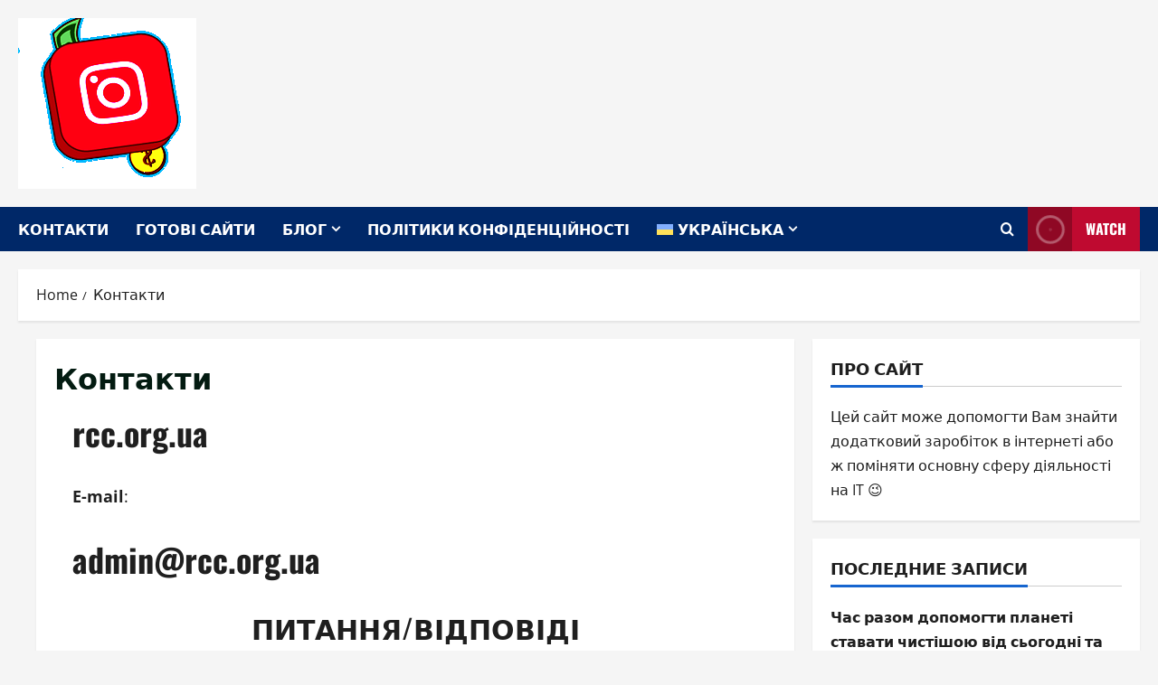

--- FILE ---
content_type: text/html; charset=UTF-8
request_url: https://rcc.org.ua/kontakty/
body_size: 20146
content:
<!doctype html>
<html dir="ltr" lang="uk-UA" prefix="og: https://ogp.me/ns#">

<head>
  <meta charset="UTF-8">
  <meta name="viewport" content="width=device-width, initial-scale=1">
  <link rel="profile" href="http://gmpg.org/xfn/11">

  <title>Контакти - rcc.org.ua</title>
<link rel="alternate" hreflang="ru" href="https://rcc.org.ua/ru/kontakty/" />
<link rel="alternate" hreflang="uk" href="https://rcc.org.ua/kontakty/" />
<link rel="alternate" hreflang="x-default" href="https://rcc.org.ua/kontakty/" />

		<!-- All in One SEO 4.9.3 - aioseo.com -->
	<meta name="description" content="rcc.org.ua E-mail: admin@rcc.org.ua ПИТАННЯ/ВІДПОВІДІ Питання: Потрібний товар вже закінчився у вашому магазині, коли буде поповнення?Відповідь: Ми намагаємося відразу поповнювати магазин відсутнім товаром. Питання: Чи створюєте ви сайти на замовлення, тобто сайти під ключ?Відповідь: Ми дійсно створюємо сайти під ключ, на будь-яку тематику, за дуже помірну ціну. Ми намагаємось тільки для клієнта. Виконуємо замовлення у найменші терміни. Якщо" />
	<meta name="robots" content="max-image-preview:large" />
	<link rel="canonical" href="https://rcc.org.ua/kontakty/" />
	<meta name="generator" content="All in One SEO (AIOSEO) 4.9.3" />
		<meta property="og:locale" content="uk_UA" />
		<meta property="og:site_name" content="rcc.org.ua - Магазин готовых сайтов" />
		<meta property="og:type" content="article" />
		<meta property="og:title" content="Контакти - rcc.org.ua" />
		<meta property="og:description" content="rcc.org.ua E-mail: admin@rcc.org.ua ПИТАННЯ/ВІДПОВІДІ Питання: Потрібний товар вже закінчився у вашому магазині, коли буде поповнення?Відповідь: Ми намагаємося відразу поповнювати магазин відсутнім товаром. Питання: Чи створюєте ви сайти на замовлення, тобто сайти під ключ?Відповідь: Ми дійсно створюємо сайти під ключ, на будь-яку тематику, за дуже помірну ціну. Ми намагаємось тільки для клієнта. Виконуємо замовлення у найменші терміни. Якщо" />
		<meta property="og:url" content="https://rcc.org.ua/kontakty/" />
		<meta property="og:image" content="https://rcc.org.ua/wp-content/uploads/2022/03/cropped-logo1-1.png" />
		<meta property="og:image:secure_url" content="https://rcc.org.ua/wp-content/uploads/2022/03/cropped-logo1-1.png" />
		<meta property="article:published_time" content="2022-02-08T19:02:30+00:00" />
		<meta property="article:modified_time" content="2022-03-10T17:32:55+00:00" />
		<meta name="twitter:card" content="summary" />
		<meta name="twitter:title" content="Контакти - rcc.org.ua" />
		<meta name="twitter:description" content="rcc.org.ua E-mail: admin@rcc.org.ua ПИТАННЯ/ВІДПОВІДІ Питання: Потрібний товар вже закінчився у вашому магазині, коли буде поповнення?Відповідь: Ми намагаємося відразу поповнювати магазин відсутнім товаром. Питання: Чи створюєте ви сайти на замовлення, тобто сайти під ключ?Відповідь: Ми дійсно створюємо сайти під ключ, на будь-яку тематику, за дуже помірну ціну. Ми намагаємось тільки для клієнта. Виконуємо замовлення у найменші терміни. Якщо" />
		<meta name="twitter:image" content="https://rcc.org.ua/wp-content/uploads/2022/03/cropped-logo1-1.png" />
		<script type="application/ld+json" class="aioseo-schema">
			{"@context":"https:\/\/schema.org","@graph":[{"@type":"BreadcrumbList","@id":"https:\/\/rcc.org.ua\/kontakty\/#breadcrumblist","itemListElement":[{"@type":"ListItem","@id":"https:\/\/rcc.org.ua#listItem","position":1,"name":"Home","item":"https:\/\/rcc.org.ua","nextItem":{"@type":"ListItem","@id":"https:\/\/rcc.org.ua\/kontakty\/#listItem","name":"\u041a\u043e\u043d\u0442\u0430\u043a\u0442\u0438"}},{"@type":"ListItem","@id":"https:\/\/rcc.org.ua\/kontakty\/#listItem","position":2,"name":"\u041a\u043e\u043d\u0442\u0430\u043a\u0442\u0438","previousItem":{"@type":"ListItem","@id":"https:\/\/rcc.org.ua#listItem","name":"Home"}}]},{"@type":"Organization","@id":"https:\/\/rcc.org.ua\/#organization","name":"rcc.org.ua","description":"\u041c\u0430\u0433\u0430\u0437\u0438\u043d \u0433\u043e\u0442\u043e\u0432\u044b\u0445 \u0441\u0430\u0439\u0442\u043e\u0432","url":"https:\/\/rcc.org.ua\/","logo":{"@type":"ImageObject","url":"https:\/\/rcc.org.ua\/wp-content\/uploads\/2022\/03\/cropped-logo1-1.png","@id":"https:\/\/rcc.org.ua\/kontakty\/#organizationLogo","width":197,"height":189},"image":{"@id":"https:\/\/rcc.org.ua\/kontakty\/#organizationLogo"}},{"@type":"WebPage","@id":"https:\/\/rcc.org.ua\/kontakty\/#webpage","url":"https:\/\/rcc.org.ua\/kontakty\/","name":"\u041a\u043e\u043d\u0442\u0430\u043a\u0442\u0438 - rcc.org.ua","description":"rcc.org.ua E-mail: admin@rcc.org.ua \u041f\u0418\u0422\u0410\u041d\u041d\u042f\/\u0412\u0406\u0414\u041f\u041e\u0412\u0406\u0414\u0406 \u041f\u0438\u0442\u0430\u043d\u043d\u044f: \u041f\u043e\u0442\u0440\u0456\u0431\u043d\u0438\u0439 \u0442\u043e\u0432\u0430\u0440 \u0432\u0436\u0435 \u0437\u0430\u043a\u0456\u043d\u0447\u0438\u0432\u0441\u044f \u0443 \u0432\u0430\u0448\u043e\u043c\u0443 \u043c\u0430\u0433\u0430\u0437\u0438\u043d\u0456, \u043a\u043e\u043b\u0438 \u0431\u0443\u0434\u0435 \u043f\u043e\u043f\u043e\u0432\u043d\u0435\u043d\u043d\u044f?\u0412\u0456\u0434\u043f\u043e\u0432\u0456\u0434\u044c: \u041c\u0438 \u043d\u0430\u043c\u0430\u0433\u0430\u0454\u043c\u043e\u0441\u044f \u0432\u0456\u0434\u0440\u0430\u0437\u0443 \u043f\u043e\u043f\u043e\u0432\u043d\u044e\u0432\u0430\u0442\u0438 \u043c\u0430\u0433\u0430\u0437\u0438\u043d \u0432\u0456\u0434\u0441\u0443\u0442\u043d\u0456\u043c \u0442\u043e\u0432\u0430\u0440\u043e\u043c. \u041f\u0438\u0442\u0430\u043d\u043d\u044f: \u0427\u0438 \u0441\u0442\u0432\u043e\u0440\u044e\u0454\u0442\u0435 \u0432\u0438 \u0441\u0430\u0439\u0442\u0438 \u043d\u0430 \u0437\u0430\u043c\u043e\u0432\u043b\u0435\u043d\u043d\u044f, \u0442\u043e\u0431\u0442\u043e \u0441\u0430\u0439\u0442\u0438 \u043f\u0456\u0434 \u043a\u043b\u044e\u0447?\u0412\u0456\u0434\u043f\u043e\u0432\u0456\u0434\u044c: \u041c\u0438 \u0434\u0456\u0439\u0441\u043d\u043e \u0441\u0442\u0432\u043e\u0440\u044e\u0454\u043c\u043e \u0441\u0430\u0439\u0442\u0438 \u043f\u0456\u0434 \u043a\u043b\u044e\u0447, \u043d\u0430 \u0431\u0443\u0434\u044c-\u044f\u043a\u0443 \u0442\u0435\u043c\u0430\u0442\u0438\u043a\u0443, \u0437\u0430 \u0434\u0443\u0436\u0435 \u043f\u043e\u043c\u0456\u0440\u043d\u0443 \u0446\u0456\u043d\u0443. \u041c\u0438 \u043d\u0430\u043c\u0430\u0433\u0430\u0454\u043c\u043e\u0441\u044c \u0442\u0456\u043b\u044c\u043a\u0438 \u0434\u043b\u044f \u043a\u043b\u0456\u0454\u043d\u0442\u0430. \u0412\u0438\u043a\u043e\u043d\u0443\u0454\u043c\u043e \u0437\u0430\u043c\u043e\u0432\u043b\u0435\u043d\u043d\u044f \u0443 \u043d\u0430\u0439\u043c\u0435\u043d\u0448\u0456 \u0442\u0435\u0440\u043c\u0456\u043d\u0438. \u042f\u043a\u0449\u043e","inLanguage":"uk-UA","isPartOf":{"@id":"https:\/\/rcc.org.ua\/#website"},"breadcrumb":{"@id":"https:\/\/rcc.org.ua\/kontakty\/#breadcrumblist"},"datePublished":"2022-02-08T22:02:30+03:00","dateModified":"2022-03-10T20:32:55+03:00"},{"@type":"WebSite","@id":"https:\/\/rcc.org.ua\/#website","url":"https:\/\/rcc.org.ua\/","name":"rcc.org.ua","description":"\u041c\u0430\u0433\u0430\u0437\u0438\u043d \u0433\u043e\u0442\u043e\u0432\u044b\u0445 \u0441\u0430\u0439\u0442\u043e\u0432","inLanguage":"uk-UA","publisher":{"@id":"https:\/\/rcc.org.ua\/#organization"}}]}
		</script>
		<!-- All in One SEO -->

<!-- Hubbub v.1.36.3 https://morehubbub.com/ -->
<meta property="og:locale" content="uk_UA" />
<meta property="og:type" content="article" />
<meta property="og:title" content="Контакти" />
<meta property="og:description" content="rcc.org.ua E-mail: admin@rcc.org.ua ПИТАННЯ/ВІДПОВІДІ Питання: Потрібний товар вже закінчився у вашому магазині, коли буде поповнення?Відповідь: Ми намагаємося відразу поповнювати магазин відсутнім товаром. Питання: Чи створюєте ви сайти на замовлення, тобто сайти під ключ?Відповідь: Ми дійсно створюємо сайти" />
<meta property="og:url" content="https://rcc.org.ua/kontakty/" />
<meta property="og:site_name" content="rcc.org.ua" />
<meta property="og:updated_time" content="2022-03-10T20:32:55+00:00" />
<meta property="article:published_time" content="2022-02-08T22:02:30+00:00" />
<meta property="article:modified_time" content="2022-03-10T20:32:55+00:00" />
<meta name="twitter:card" content="summary_large_image" />
<meta name="twitter:title" content="Контакти" />
<meta name="twitter:description" content="rcc.org.ua E-mail: admin@rcc.org.ua ПИТАННЯ/ВІДПОВІДІ Питання: Потрібний товар вже закінчився у вашому магазині, коли буде поповнення?Відповідь: Ми намагаємося відразу поповнювати магазин відсутнім товаром. Питання: Чи створюєте ви сайти на замовлення, тобто сайти під ключ?Відповідь: Ми дійсно створюємо сайти" />
<meta class="flipboard-article" content="rcc.org.ua E-mail: admin@rcc.org.ua ПИТАННЯ/ВІДПОВІДІ Питання: Потрібний товар вже закінчився у вашому магазині, коли буде поповнення?Відповідь: Ми намагаємося відразу поповнювати магазин відсутнім товаром. Питання: Чи створюєте ви сайти на замовлення, тобто сайти під ключ?Відповідь: Ми дійсно створюємо сайти" />
<!-- Hubbub v.1.36.3 https://morehubbub.com/ -->
<link rel="alternate" type="application/rss+xml" title="rcc.org.ua &raquo; Feed" href="https://rcc.org.ua/feed/" />
<link rel="alternate" type="application/rss+xml" title="rcc.org.ua &raquo; Comments Feed" href="https://rcc.org.ua/comments/feed/" />
<link rel="alternate" title="oEmbed (JSON)" type="application/json+oembed" href="https://rcc.org.ua/wp-json/oembed/1.0/embed?url=https%3A%2F%2Frcc.org.ua%2Fkontakty%2F" />
<link rel="alternate" title="oEmbed (XML)" type="text/xml+oembed" href="https://rcc.org.ua/wp-json/oembed/1.0/embed?url=https%3A%2F%2Frcc.org.ua%2Fkontakty%2F&#038;format=xml" />
<style id='wp-img-auto-sizes-contain-inline-css' type='text/css'>
img:is([sizes=auto i],[sizes^="auto," i]){contain-intrinsic-size:3000px 1500px}
/*# sourceURL=wp-img-auto-sizes-contain-inline-css */
</style>
<link rel="stylesheet" href="https://rcc.org.ua/wp-content/cache/minify/d1fb6.css" media="all" />


<style id='wp-emoji-styles-inline-css' type='text/css'>

	img.wp-smiley, img.emoji {
		display: inline !important;
		border: none !important;
		box-shadow: none !important;
		height: 1em !important;
		width: 1em !important;
		margin: 0 0.07em !important;
		vertical-align: -0.1em !important;
		background: none !important;
		padding: 0 !important;
	}
/*# sourceURL=wp-emoji-styles-inline-css */
</style>
<style id='wp-block-library-inline-css' type='text/css'>
:root{--wp-block-synced-color:#7a00df;--wp-block-synced-color--rgb:122,0,223;--wp-bound-block-color:var(--wp-block-synced-color);--wp-editor-canvas-background:#ddd;--wp-admin-theme-color:#007cba;--wp-admin-theme-color--rgb:0,124,186;--wp-admin-theme-color-darker-10:#006ba1;--wp-admin-theme-color-darker-10--rgb:0,107,160.5;--wp-admin-theme-color-darker-20:#005a87;--wp-admin-theme-color-darker-20--rgb:0,90,135;--wp-admin-border-width-focus:2px}@media (min-resolution:192dpi){:root{--wp-admin-border-width-focus:1.5px}}.wp-element-button{cursor:pointer}:root .has-very-light-gray-background-color{background-color:#eee}:root .has-very-dark-gray-background-color{background-color:#313131}:root .has-very-light-gray-color{color:#eee}:root .has-very-dark-gray-color{color:#313131}:root .has-vivid-green-cyan-to-vivid-cyan-blue-gradient-background{background:linear-gradient(135deg,#00d084,#0693e3)}:root .has-purple-crush-gradient-background{background:linear-gradient(135deg,#34e2e4,#4721fb 50%,#ab1dfe)}:root .has-hazy-dawn-gradient-background{background:linear-gradient(135deg,#faaca8,#dad0ec)}:root .has-subdued-olive-gradient-background{background:linear-gradient(135deg,#fafae1,#67a671)}:root .has-atomic-cream-gradient-background{background:linear-gradient(135deg,#fdd79a,#004a59)}:root .has-nightshade-gradient-background{background:linear-gradient(135deg,#330968,#31cdcf)}:root .has-midnight-gradient-background{background:linear-gradient(135deg,#020381,#2874fc)}:root{--wp--preset--font-size--normal:16px;--wp--preset--font-size--huge:42px}.has-regular-font-size{font-size:1em}.has-larger-font-size{font-size:2.625em}.has-normal-font-size{font-size:var(--wp--preset--font-size--normal)}.has-huge-font-size{font-size:var(--wp--preset--font-size--huge)}.has-text-align-center{text-align:center}.has-text-align-left{text-align:left}.has-text-align-right{text-align:right}.has-fit-text{white-space:nowrap!important}#end-resizable-editor-section{display:none}.aligncenter{clear:both}.items-justified-left{justify-content:flex-start}.items-justified-center{justify-content:center}.items-justified-right{justify-content:flex-end}.items-justified-space-between{justify-content:space-between}.screen-reader-text{border:0;clip-path:inset(50%);height:1px;margin:-1px;overflow:hidden;padding:0;position:absolute;width:1px;word-wrap:normal!important}.screen-reader-text:focus{background-color:#ddd;clip-path:none;color:#444;display:block;font-size:1em;height:auto;left:5px;line-height:normal;padding:15px 23px 14px;text-decoration:none;top:5px;width:auto;z-index:100000}html :where(.has-border-color){border-style:solid}html :where([style*=border-top-color]){border-top-style:solid}html :where([style*=border-right-color]){border-right-style:solid}html :where([style*=border-bottom-color]){border-bottom-style:solid}html :where([style*=border-left-color]){border-left-style:solid}html :where([style*=border-width]){border-style:solid}html :where([style*=border-top-width]){border-top-style:solid}html :where([style*=border-right-width]){border-right-style:solid}html :where([style*=border-bottom-width]){border-bottom-style:solid}html :where([style*=border-left-width]){border-left-style:solid}html :where(img[class*=wp-image-]){height:auto;max-width:100%}:where(figure){margin:0 0 1em}html :where(.is-position-sticky){--wp-admin--admin-bar--position-offset:var(--wp-admin--admin-bar--height,0px)}@media screen and (max-width:600px){html :where(.is-position-sticky){--wp-admin--admin-bar--position-offset:0px}}

/*# sourceURL=wp-block-library-inline-css */
</style><style id='global-styles-inline-css' type='text/css'>
:root{--wp--preset--aspect-ratio--square: 1;--wp--preset--aspect-ratio--4-3: 4/3;--wp--preset--aspect-ratio--3-4: 3/4;--wp--preset--aspect-ratio--3-2: 3/2;--wp--preset--aspect-ratio--2-3: 2/3;--wp--preset--aspect-ratio--16-9: 16/9;--wp--preset--aspect-ratio--9-16: 9/16;--wp--preset--color--black: #000000;--wp--preset--color--cyan-bluish-gray: #abb8c3;--wp--preset--color--white: #ffffff;--wp--preset--color--pale-pink: #f78da7;--wp--preset--color--vivid-red: #cf2e2e;--wp--preset--color--luminous-vivid-orange: #ff6900;--wp--preset--color--luminous-vivid-amber: #fcb900;--wp--preset--color--light-green-cyan: #7bdcb5;--wp--preset--color--vivid-green-cyan: #00d084;--wp--preset--color--pale-cyan-blue: #8ed1fc;--wp--preset--color--vivid-cyan-blue: #0693e3;--wp--preset--color--vivid-purple: #9b51e0;--wp--preset--gradient--vivid-cyan-blue-to-vivid-purple: linear-gradient(135deg,rgb(6,147,227) 0%,rgb(155,81,224) 100%);--wp--preset--gradient--light-green-cyan-to-vivid-green-cyan: linear-gradient(135deg,rgb(122,220,180) 0%,rgb(0,208,130) 100%);--wp--preset--gradient--luminous-vivid-amber-to-luminous-vivid-orange: linear-gradient(135deg,rgb(252,185,0) 0%,rgb(255,105,0) 100%);--wp--preset--gradient--luminous-vivid-orange-to-vivid-red: linear-gradient(135deg,rgb(255,105,0) 0%,rgb(207,46,46) 100%);--wp--preset--gradient--very-light-gray-to-cyan-bluish-gray: linear-gradient(135deg,rgb(238,238,238) 0%,rgb(169,184,195) 100%);--wp--preset--gradient--cool-to-warm-spectrum: linear-gradient(135deg,rgb(74,234,220) 0%,rgb(151,120,209) 20%,rgb(207,42,186) 40%,rgb(238,44,130) 60%,rgb(251,105,98) 80%,rgb(254,248,76) 100%);--wp--preset--gradient--blush-light-purple: linear-gradient(135deg,rgb(255,206,236) 0%,rgb(152,150,240) 100%);--wp--preset--gradient--blush-bordeaux: linear-gradient(135deg,rgb(254,205,165) 0%,rgb(254,45,45) 50%,rgb(107,0,62) 100%);--wp--preset--gradient--luminous-dusk: linear-gradient(135deg,rgb(255,203,112) 0%,rgb(199,81,192) 50%,rgb(65,88,208) 100%);--wp--preset--gradient--pale-ocean: linear-gradient(135deg,rgb(255,245,203) 0%,rgb(182,227,212) 50%,rgb(51,167,181) 100%);--wp--preset--gradient--electric-grass: linear-gradient(135deg,rgb(202,248,128) 0%,rgb(113,206,126) 100%);--wp--preset--gradient--midnight: linear-gradient(135deg,rgb(2,3,129) 0%,rgb(40,116,252) 100%);--wp--preset--font-size--small: 13px;--wp--preset--font-size--medium: 20px;--wp--preset--font-size--large: 36px;--wp--preset--font-size--x-large: 42px;--wp--preset--spacing--20: 0.44rem;--wp--preset--spacing--30: 0.67rem;--wp--preset--spacing--40: 1rem;--wp--preset--spacing--50: 1.5rem;--wp--preset--spacing--60: 2.25rem;--wp--preset--spacing--70: 3.38rem;--wp--preset--spacing--80: 5.06rem;--wp--preset--shadow--natural: 6px 6px 9px rgba(0, 0, 0, 0.2);--wp--preset--shadow--deep: 12px 12px 50px rgba(0, 0, 0, 0.4);--wp--preset--shadow--sharp: 6px 6px 0px rgba(0, 0, 0, 0.2);--wp--preset--shadow--outlined: 6px 6px 0px -3px rgb(255, 255, 255), 6px 6px rgb(0, 0, 0);--wp--preset--shadow--crisp: 6px 6px 0px rgb(0, 0, 0);}:root { --wp--style--global--content-size: 930px;--wp--style--global--wide-size: 1400px; }:where(body) { margin: 0; }.wp-site-blocks > .alignleft { float: left; margin-right: 2em; }.wp-site-blocks > .alignright { float: right; margin-left: 2em; }.wp-site-blocks > .aligncenter { justify-content: center; margin-left: auto; margin-right: auto; }:where(.wp-site-blocks) > * { margin-block-start: 24px; margin-block-end: 0; }:where(.wp-site-blocks) > :first-child { margin-block-start: 0; }:where(.wp-site-blocks) > :last-child { margin-block-end: 0; }:root { --wp--style--block-gap: 24px; }:root :where(.is-layout-flow) > :first-child{margin-block-start: 0;}:root :where(.is-layout-flow) > :last-child{margin-block-end: 0;}:root :where(.is-layout-flow) > *{margin-block-start: 24px;margin-block-end: 0;}:root :where(.is-layout-constrained) > :first-child{margin-block-start: 0;}:root :where(.is-layout-constrained) > :last-child{margin-block-end: 0;}:root :where(.is-layout-constrained) > *{margin-block-start: 24px;margin-block-end: 0;}:root :where(.is-layout-flex){gap: 24px;}:root :where(.is-layout-grid){gap: 24px;}.is-layout-flow > .alignleft{float: left;margin-inline-start: 0;margin-inline-end: 2em;}.is-layout-flow > .alignright{float: right;margin-inline-start: 2em;margin-inline-end: 0;}.is-layout-flow > .aligncenter{margin-left: auto !important;margin-right: auto !important;}.is-layout-constrained > .alignleft{float: left;margin-inline-start: 0;margin-inline-end: 2em;}.is-layout-constrained > .alignright{float: right;margin-inline-start: 2em;margin-inline-end: 0;}.is-layout-constrained > .aligncenter{margin-left: auto !important;margin-right: auto !important;}.is-layout-constrained > :where(:not(.alignleft):not(.alignright):not(.alignfull)){max-width: var(--wp--style--global--content-size);margin-left: auto !important;margin-right: auto !important;}.is-layout-constrained > .alignwide{max-width: var(--wp--style--global--wide-size);}body .is-layout-flex{display: flex;}.is-layout-flex{flex-wrap: wrap;align-items: center;}.is-layout-flex > :is(*, div){margin: 0;}body .is-layout-grid{display: grid;}.is-layout-grid > :is(*, div){margin: 0;}body{padding-top: 0px;padding-right: 0px;padding-bottom: 0px;padding-left: 0px;}a:where(:not(.wp-element-button)){text-decoration: none;}:root :where(.wp-element-button, .wp-block-button__link){background-color: #32373c;border-radius: 0;border-width: 0;color: #fff;font-family: inherit;font-size: inherit;font-style: inherit;font-weight: inherit;letter-spacing: inherit;line-height: inherit;padding-top: calc(0.667em + 2px);padding-right: calc(1.333em + 2px);padding-bottom: calc(0.667em + 2px);padding-left: calc(1.333em + 2px);text-decoration: none;text-transform: inherit;}.has-black-color{color: var(--wp--preset--color--black) !important;}.has-cyan-bluish-gray-color{color: var(--wp--preset--color--cyan-bluish-gray) !important;}.has-white-color{color: var(--wp--preset--color--white) !important;}.has-pale-pink-color{color: var(--wp--preset--color--pale-pink) !important;}.has-vivid-red-color{color: var(--wp--preset--color--vivid-red) !important;}.has-luminous-vivid-orange-color{color: var(--wp--preset--color--luminous-vivid-orange) !important;}.has-luminous-vivid-amber-color{color: var(--wp--preset--color--luminous-vivid-amber) !important;}.has-light-green-cyan-color{color: var(--wp--preset--color--light-green-cyan) !important;}.has-vivid-green-cyan-color{color: var(--wp--preset--color--vivid-green-cyan) !important;}.has-pale-cyan-blue-color{color: var(--wp--preset--color--pale-cyan-blue) !important;}.has-vivid-cyan-blue-color{color: var(--wp--preset--color--vivid-cyan-blue) !important;}.has-vivid-purple-color{color: var(--wp--preset--color--vivid-purple) !important;}.has-black-background-color{background-color: var(--wp--preset--color--black) !important;}.has-cyan-bluish-gray-background-color{background-color: var(--wp--preset--color--cyan-bluish-gray) !important;}.has-white-background-color{background-color: var(--wp--preset--color--white) !important;}.has-pale-pink-background-color{background-color: var(--wp--preset--color--pale-pink) !important;}.has-vivid-red-background-color{background-color: var(--wp--preset--color--vivid-red) !important;}.has-luminous-vivid-orange-background-color{background-color: var(--wp--preset--color--luminous-vivid-orange) !important;}.has-luminous-vivid-amber-background-color{background-color: var(--wp--preset--color--luminous-vivid-amber) !important;}.has-light-green-cyan-background-color{background-color: var(--wp--preset--color--light-green-cyan) !important;}.has-vivid-green-cyan-background-color{background-color: var(--wp--preset--color--vivid-green-cyan) !important;}.has-pale-cyan-blue-background-color{background-color: var(--wp--preset--color--pale-cyan-blue) !important;}.has-vivid-cyan-blue-background-color{background-color: var(--wp--preset--color--vivid-cyan-blue) !important;}.has-vivid-purple-background-color{background-color: var(--wp--preset--color--vivid-purple) !important;}.has-black-border-color{border-color: var(--wp--preset--color--black) !important;}.has-cyan-bluish-gray-border-color{border-color: var(--wp--preset--color--cyan-bluish-gray) !important;}.has-white-border-color{border-color: var(--wp--preset--color--white) !important;}.has-pale-pink-border-color{border-color: var(--wp--preset--color--pale-pink) !important;}.has-vivid-red-border-color{border-color: var(--wp--preset--color--vivid-red) !important;}.has-luminous-vivid-orange-border-color{border-color: var(--wp--preset--color--luminous-vivid-orange) !important;}.has-luminous-vivid-amber-border-color{border-color: var(--wp--preset--color--luminous-vivid-amber) !important;}.has-light-green-cyan-border-color{border-color: var(--wp--preset--color--light-green-cyan) !important;}.has-vivid-green-cyan-border-color{border-color: var(--wp--preset--color--vivid-green-cyan) !important;}.has-pale-cyan-blue-border-color{border-color: var(--wp--preset--color--pale-cyan-blue) !important;}.has-vivid-cyan-blue-border-color{border-color: var(--wp--preset--color--vivid-cyan-blue) !important;}.has-vivid-purple-border-color{border-color: var(--wp--preset--color--vivid-purple) !important;}.has-vivid-cyan-blue-to-vivid-purple-gradient-background{background: var(--wp--preset--gradient--vivid-cyan-blue-to-vivid-purple) !important;}.has-light-green-cyan-to-vivid-green-cyan-gradient-background{background: var(--wp--preset--gradient--light-green-cyan-to-vivid-green-cyan) !important;}.has-luminous-vivid-amber-to-luminous-vivid-orange-gradient-background{background: var(--wp--preset--gradient--luminous-vivid-amber-to-luminous-vivid-orange) !important;}.has-luminous-vivid-orange-to-vivid-red-gradient-background{background: var(--wp--preset--gradient--luminous-vivid-orange-to-vivid-red) !important;}.has-very-light-gray-to-cyan-bluish-gray-gradient-background{background: var(--wp--preset--gradient--very-light-gray-to-cyan-bluish-gray) !important;}.has-cool-to-warm-spectrum-gradient-background{background: var(--wp--preset--gradient--cool-to-warm-spectrum) !important;}.has-blush-light-purple-gradient-background{background: var(--wp--preset--gradient--blush-light-purple) !important;}.has-blush-bordeaux-gradient-background{background: var(--wp--preset--gradient--blush-bordeaux) !important;}.has-luminous-dusk-gradient-background{background: var(--wp--preset--gradient--luminous-dusk) !important;}.has-pale-ocean-gradient-background{background: var(--wp--preset--gradient--pale-ocean) !important;}.has-electric-grass-gradient-background{background: var(--wp--preset--gradient--electric-grass) !important;}.has-midnight-gradient-background{background: var(--wp--preset--gradient--midnight) !important;}.has-small-font-size{font-size: var(--wp--preset--font-size--small) !important;}.has-medium-font-size{font-size: var(--wp--preset--font-size--medium) !important;}.has-large-font-size{font-size: var(--wp--preset--font-size--large) !important;}.has-x-large-font-size{font-size: var(--wp--preset--font-size--x-large) !important;}
/*# sourceURL=global-styles-inline-css */
</style>

<link rel="stylesheet" href="https://rcc.org.ua/wp-content/cache/minify/5e98e.css" media="all" />





<style id='morenews-style-inline-css' type='text/css'>
body.aft-dark-mode #sidr,body.aft-dark-mode,body.aft-dark-mode.custom-background,body.aft-dark-mode #af-preloader{background-color:#000000;} body.aft-default-mode #sidr,body.aft-default-mode #af-preloader,body.aft-default-mode{background-color:#f5f5f5;} .frm_style_formidable-style.with_frm_style .frm_compact .frm_dropzone.dz-clickable .dz-message,.frm_style_formidable-style.with_frm_style input[type=submit],.frm_style_formidable-style.with_frm_style .frm_submit input[type=button],.frm_style_formidable-style.with_frm_style .frm_submit button,.frm_form_submit_style,.frm_style_formidable-style.with_frm_style .frm-edit-page-btn,.woocommerce #respond input#submit.disabled,.woocommerce #respond input#submit:disabled,.woocommerce #respond input#submit:disabled[disabled],.woocommerce a.button.disabled,.woocommerce a.button:disabled,.woocommerce a.button:disabled[disabled],.woocommerce button.button.disabled,.woocommerce button.button:disabled,.woocommerce button.button:disabled[disabled],.woocommerce input.button.disabled,.woocommerce input.button:disabled,.woocommerce input.button:disabled[disabled],.woocommerce #respond input#submit,.woocommerce a.button,.woocommerce button.button,.woocommerce input.button,.woocommerce #respond input#submit.alt,.woocommerce a.button.alt,.woocommerce button.button.alt,.woocommerce input.button.alt,.woocommerce-account .addresses .title .edit,:root .wc-block-featured-product__link :where(.wp-element-button,.wp-block-button__link),:root .wc-block-featured-category__link :where(.wp-element-button,.wp-block-button__link),hustle-button,button.wc-block-mini-cart__button,.wc-block-checkout .wp-block-button__link,.wp-block-button.wc-block-components-product-button .wp-block-button__link,.wc-block-grid__product-add-to-cart.wp-block-button .wp-block-button__link,body .wc-block-components-button,.wc-block-grid .wp-block-button__link,.woocommerce-notices-wrapper .button,body .woocommerce-notices-wrapper .button:hover,body.woocommerce .single_add_to_cart_button.button:hover,body.woocommerce a.button.add_to_cart_button:hover,.widget-title-fill-and-border .morenews-widget .wp-block-search__label,.widget-title-fill-and-border .morenews-widget .wp-block-group .wp-block-heading,.widget-title-fill-and-no-border .morenews-widget .wp-block-search__label,.widget-title-fill-and-no-border .morenews-widget .wp-block-group .wp-block-heading,.widget-title-fill-and-border .wp_post_author_widget .widget-title .header-after,.widget-title-fill-and-border .widget-title .heading-line,.widget-title-fill-and-border .aft-posts-tabs-panel .nav-tabs>li>a.active,.widget-title-fill-and-border .aft-main-banner-wrapper .widget-title .heading-line ,.widget-title-fill-and-no-border .wp_post_author_widget .widget-title .header-after,.widget-title-fill-and-no-border .widget-title .heading-line,.widget-title-fill-and-no-border .aft-posts-tabs-panel .nav-tabs>li>a.active,.widget-title-fill-and-no-border .aft-main-banner-wrapper .widget-title .heading-line,a.sidr-class-sidr-button-close,body.widget-title-border-bottom .header-after1 .heading-line-before,body.widget-title-border-bottom .widget-title .heading-line-before,.widget-title-border-center .morenews-widget .wp-block-search__label::after,.widget-title-border-center .morenews-widget .wp-block-group .wp-block-heading::after,.widget-title-border-center .wp_post_author_widget .widget-title .heading-line-before,.widget-title-border-center .aft-posts-tabs-panel .nav-tabs>li>a.active::after,.widget-title-border-center .wp_post_author_widget .widget-title .header-after::after,.widget-title-border-center .widget-title .heading-line-after,.widget-title-border-bottom .morenews-widget .wp-block-search__label::after,.widget-title-border-bottom .morenews-widget .wp-block-group .wp-block-heading::after,.widget-title-border-bottom .heading-line::before,.widget-title-border-bottom .wp-post-author-wrap .header-after::before,.widget-title-border-bottom .aft-posts-tabs-panel .nav-tabs>li>a.active span::after,.aft-dark-mode .is-style-fill a.wp-block-button__link:not(.has-background),.aft-default-mode .is-style-fill a.wp-block-button__link:not(.has-background),#reading-progress-bar,a.comment-reply-link,body.aft-default-mode .reply a,body.aft-dark-mode .reply a,.aft-popular-taxonomies-lists span::before ,#loader-wrapper div,span.heading-line::before,.wp-post-author-wrap .header-after::before,body.aft-dark-mode input[type="button"],body.aft-dark-mode input[type="reset"],body.aft-dark-mode input[type="submit"],body.aft-dark-mode .inner-suscribe input[type=submit],body.aft-default-mode input[type="button"],body.aft-default-mode input[type="reset"],body.aft-default-mode input[type="submit"],body.aft-default-mode .inner-suscribe input[type=submit],.woocommerce-product-search button[type="submit"],input.search-submit,.wp-block-search__button,.af-youtube-slider .af-video-wrap .af-bg-play i,.af-youtube-video-list .entry-header-yt-video-wrapper .af-yt-video-play i,.af-post-format i,body .btn-style1 a:visited,body .btn-style1 a,body span.post-page-numbers.current,body .morenews-pagination .nav-links .page-numbers.current,body #scroll-up,button,a.author-button.primary,.morenews-reaction-button .reaction-percentage,h3.morenews-subtitle:after,body article.sticky .read-single:before,.aft-readmore-wrapper a.aft-readmore:hover,body.aft-dark-mode .aft-readmore-wrapper a.aft-readmore:hover,footer.site-footer .aft-readmore-wrapper a.aft-readmore:hover,.aft-readmore-wrapper a.aft-readmore:hover,body .trending-posts-vertical .trending-no{background-color:#002868;} div.wpforms-container-full button[type=submit]:hover,div.wpforms-container-full button[type=submit]:not(:hover):not(:active){background-color:#002868 !important;} .grid-design-texts-over-image .aft-readmore-wrapper a.aft-readmore:hover,.aft-readmore-wrapper a.aft-readmore:hover,body.aft-dark-mode .aft-readmore-wrapper a.aft-readmore:hover,body.aft-default-mode .aft-readmore-wrapper a.aft-readmore:hover,a.author-button.primary,.morenews-post-badge,body.single .entry-header .aft-post-excerpt-and-meta .post-excerpt,body.aft-dark-mode.single span.tags-links a:hover,.morenews-pagination .nav-links .page-numbers.current,.aft-readmore-wrapper a.aft-readmore:hover,p.awpa-more-posts a:hover,.wp-post-author-meta .wp-post-author-meta-more-posts a.awpa-more-posts:hover{border-color:#002868;} body:not(.rtl) .aft-popular-taxonomies-lists span::after{border-left-color:#002868;} body.rtl .aft-popular-taxonomies-lists span::after{border-right-color:#002868;} .widget-title-fill-and-no-border .morenews-widget .wp-block-search__label::after,.widget-title-fill-and-no-border .morenews-widget .wp-block-group .wp-block-heading::after,.widget-title-fill-and-no-border .aft-posts-tabs-panel .nav-tabs>li a.active::after,.widget-title-fill-and-no-border .morenews-widget .widget-title::before,.widget-title-fill-and-no-border .morenews-customizer .widget-title::before{border-top-color:#002868;} .woocommerce div.product .woocommerce-tabs ul.tabs li.active,#scroll-up::after,.aft-dark-mode #loader,.aft-default-mode #loader{border-bottom-color:#002868;} footer.site-footer .wp-calendar-nav a:hover,footer.site-footer .wp-block-latest-comments__comment-meta a:hover,.aft-dark-mode .tagcloud a:hover,.aft-dark-mode .widget ul.menu >li a:hover,.aft-dark-mode .widget > ul > li a:hover,.banner-exclusive-posts-wrapper a:hover,.list-style .read-title h3 a:hover,.grid-design-default .read-title h3 a:hover,body.aft-dark-mode .banner-exclusive-posts-wrapper a:hover,body.aft-dark-mode .banner-exclusive-posts-wrapper a:visited:hover,body.aft-default-mode .banner-exclusive-posts-wrapper a:hover,body.aft-default-mode .banner-exclusive-posts-wrapper a:visited:hover,body.wp-post-author-meta .awpa-display-name a:hover,.widget_text a ,.post-description a:not(.aft-readmore),.post-description a:not(.aft-readmore):visited,.wp_post_author_widget .wp-post-author-meta .awpa-display-name a:hover,.wp-post-author-meta .wp-post-author-meta-more-posts a.awpa-more-posts:hover,body.aft-default-mode .af-breadcrumbs a:hover,body.aft-dark-mode .af-breadcrumbs a:hover,body .wp-block-latest-comments li.wp-block-latest-comments__comment a:hover,body .site-footer .color-pad .read-title h3 a:hover,body.aft-dark-mode #secondary .morenews-widget ul[class*="wp-block-"] a:hover,body.aft-dark-mode #secondary .morenews-widget ol[class*="wp-block-"] a:hover,body.aft-dark-mode a.post-edit-link:hover,body.aft-default-mode #secondary .morenews-widget ul[class*="wp-block-"] a:hover,body.aft-default-mode #secondary .morenews-widget ol[class*="wp-block-"] a:hover,body.aft-default-mode a.post-edit-link:hover,body.aft-default-mode #secondary .widget > ul > li a:hover,body.aft-default-mode footer.comment-meta a:hover,body.aft-dark-mode footer.comment-meta a:hover,body.aft-default-mode .comment-form a:hover,body.aft-dark-mode .comment-form a:hover,body.aft-dark-mode .entry-content > .wp-block-tag-cloud a:not(.has-text-color):hover,body.aft-default-mode .entry-content > .wp-block-tag-cloud a:not(.has-text-color):hover,body.aft-dark-mode .entry-content .wp-block-archives-list.wp-block-archives a:not(.has-text-color):hover,body.aft-default-mode .entry-content .wp-block-archives-list.wp-block-archives a:not(.has-text-color):hover,body.aft-dark-mode .entry-content .wp-block-latest-posts a:not(.has-text-color):hover,body.aft-dark-mode .entry-content .wp-block-categories-list.wp-block-categories a:not(.has-text-color):hover,body.aft-default-mode .entry-content .wp-block-latest-posts a:not(.has-text-color):hover,body.aft-default-mode .entry-content .wp-block-categories-list.wp-block-categories a:not(.has-text-color):hover,.aft-default-mode .wp-block-archives-list.wp-block-archives a:not(.has-text-color):hover,.aft-default-mode .wp-block-latest-posts a:not(.has-text-color):hover,.aft-default-mode .wp-block-categories-list.wp-block-categories a:not(.has-text-color):hover,.aft-default-mode .wp-block-latest-comments li.wp-block-latest-comments__comment a:hover,.aft-dark-mode .wp-block-archives-list.wp-block-archives a:not(.has-text-color):hover,.aft-dark-mode .wp-block-latest-posts a:not(.has-text-color):hover,.aft-dark-mode .wp-block-categories-list.wp-block-categories a:not(.has-text-color):hover,.aft-dark-mode .wp-block-latest-comments li.wp-block-latest-comments__comment a:hover,body.aft-dark-mode .morenews-pagination .nav-links a.page-numbers:hover,body.aft-default-mode .morenews-pagination .nav-links a.page-numbers:hover,body.aft-default-mode .aft-popular-taxonomies-lists ul li a:hover ,body.aft-dark-mode .aft-popular-taxonomies-lists ul li a:hover,body.aft-dark-mode .wp-calendar-nav a,body .entry-content > .wp-block-heading:not(.has-link-color):not(.wp-block-post-title) a,body .entry-content > ul a,body .entry-content > ol a,body .entry-content > p:not(.has-link-color) a ,body.aft-default-mode p.logged-in-as a,body.aft-dark-mode p.logged-in-as a,body.aft-dark-mode .woocommerce-loop-product__title:hover,body.aft-default-mode .woocommerce-loop-product__title:hover,a:hover,p a,.stars a:active,.stars a:focus,.morenews-widget.widget_text a,a.author-website:hover,.author-box-content a.author-posts-link:hover,body .morenews-sponsor a,body .morenews-source a,body.aft-default-mode .wp-block-latest-comments li.wp-block-latest-comments__comment a:hover,body.aft-dark-mode .wp-block-latest-comments li.wp-block-latest-comments__comment a:hover,.entry-content .wp-block-latest-comments a:not(.has-text-color):hover,.wc-block-grid__product .wc-block-grid__product-link:focus,body.aft-default-mode .entry-content .wp-block-heading:not(.has-link-color):not(.wp-block-post-title) a,body.aft-dark-mode .entry-content .wp-block-heading:not(.has-link-color):not(.wp-block-post-title) a,body.aft-default-mode .comment-content a,body.aft-dark-mode .comment-content a,body.aft-default-mode .post-excerpt a,body.aft-dark-mode .post-excerpt a,body.aft-default-mode .wp-block-tag-cloud a:hover,body.aft-default-mode .tagcloud a:hover,body.aft-default-mode.single span.tags-links a:hover,body.aft-default-mode p.awpa-more-posts a:hover,body.aft-default-mode p.awpa-website a:hover ,body.aft-default-mode .wp-post-author-meta h4 a:hover,body.aft-default-mode .widget ul.menu >li a:hover,body.aft-default-mode .widget > ul > li a:hover,body.aft-default-mode .nav-links a:hover,body.aft-default-mode ul.trail-items li a:hover,body.aft-dark-mode .wp-block-tag-cloud a:hover,body.aft-dark-mode .tagcloud a:hover,body.aft-dark-mode.single span.tags-links a:hover,body.aft-dark-mode p.awpa-more-posts a:hover,body.aft-dark-mode p.awpa-website a:hover ,body.aft-dark-mode .widget ul.menu >li a:hover,body.aft-dark-mode .nav-links a:hover,body.aft-dark-mode ul.trail-items li a:hover{color:#002868;} @media only screen and (min-width:992px){body.aft-default-mode .morenews-header .main-navigation .menu-desktop > ul > li:hover > a:before,body.aft-default-mode .morenews-header .main-navigation .menu-desktop > ul > li.current-menu-item > a:before{background-color:#002868;} } .woocommerce-product-search button[type="submit"],input.search-submit{background-color:#002868;} .aft-dark-mode .entry-content a:hover,.aft-dark-mode .entry-content a:focus,.aft-dark-mode .entry-content a:active,.wp-calendar-nav a,#wp-calendar tbody td a,body.aft-dark-mode #wp-calendar tbody td#today,body.aft-default-mode #wp-calendar tbody td#today,body.aft-default-mode .entry-content .wp-block-heading:not(.has-link-color):not(.wp-block-post-title) a,body.aft-dark-mode .entry-content .wp-block-heading:not(.has-link-color):not(.wp-block-post-title) a,body .entry-content > ul a,body .entry-content > ul a:visited,body .entry-content > ol a,body .entry-content > ol a:visited,body .entry-content > p:not(.has-link-color) a,body .entry-content > p:not(.has-link-color) a:visited{color:#002868;} .woocommerce-product-search button[type="submit"],input.search-submit,body.single span.tags-links a:hover,body .entry-content .wp-block-heading:not(.has-link-color):not(.wp-block-post-title) a,body .entry-content > ul a,body .entry-content > ul a:visited,body .entry-content > ol a,body .entry-content > ol a:visited,body .entry-content > p:not(.has-link-color) a,body .entry-content > p:not(.has-link-color) a:visited{border-color:#002868;} @media only screen and (min-width:993px){.main-navigation .menu-desktop > li.current-menu-item::after,.main-navigation .menu-desktop > ul > li.current-menu-item::after,.main-navigation .menu-desktop > li::after,.main-navigation .menu-desktop > ul > li::after{background-color:#002868;} } .site-branding .site-title{font-family:'Oswald','Noto Sans','Noto Sans CJK SC','Noto Sans JP','Noto Sans KR',system-ui,-apple-system,'Segoe UI',Roboto,'Helvetica Neue',Arial,sans-serif,'Apple Color Emoji','Segoe UI Emoji','Segoe UI Symbol';} body,button,input,select,optgroup,.cat-links li a,.min-read,.af-social-contacts .social-widget-menu .screen-reader-text,textarea{font-family:'Open Sans','Noto Sans','Noto Sans CJK SC','Noto Sans JP','Noto Sans KR',system-ui,-apple-system,'Segoe UI',Roboto,'Helvetica Neue',Arial,sans-serif,'Apple Color Emoji','Segoe UI Emoji','Segoe UI Symbol';} .wp-block-tag-cloud a,.tagcloud a,body span.hustle-title,.wp-block-blockspare-blockspare-tabs .bs-tabs-title-list li a.bs-tab-title,.navigation.post-navigation .nav-links a,div.custom-menu-link > a,.exclusive-posts .exclusive-now span,.aft-popular-taxonomies-lists span,.exclusive-posts a,.aft-posts-tabs-panel .nav-tabs>li>a,.widget-title-border-bottom .aft-posts-tabs-panel .nav-tabs>li>a,.nav-tabs>li,.widget ul ul li,.widget ul.menu >li ,.widget > ul > li,.wp-block-search__label,.wp-block-latest-posts.wp-block-latest-posts__list li,.wp-block-latest-comments li.wp-block-latest-comments__comment,.wp-block-group ul li a,.main-navigation ul li a,h1,h2,h3,h4,h5,h6{font-family:'Oswald','Noto Sans','Noto Sans CJK SC','Noto Sans JP','Noto Sans KR',system-ui,-apple-system,'Segoe UI',Roboto,'Helvetica Neue',Arial,sans-serif,'Apple Color Emoji','Segoe UI Emoji','Segoe UI Symbol';} .container-wrapper .elementor{max-width:100%;} .full-width-content .elementor-section-stretched,.align-content-left .elementor-section-stretched,.align-content-right .elementor-section-stretched{max-width:100%;left:0 !important;}
/*# sourceURL=morenews-style-inline-css */
</style>
<link rel="stylesheet" href="https://rcc.org.ua/wp-content/cache/minify/b9c43.css" media="all" />






<style id='dpsp-frontend-style-pro-inline-css' type='text/css'>

				@media screen and ( max-width : 720px ) {
					.dpsp-content-wrapper.dpsp-hide-on-mobile,
					.dpsp-share-text.dpsp-hide-on-mobile {
						display: none;
					}
					.dpsp-has-spacing .dpsp-networks-btns-wrapper li {
						margin:0 2% 10px 0;
					}
					.dpsp-network-btn.dpsp-has-label:not(.dpsp-has-count) {
						max-height: 40px;
						padding: 0;
						justify-content: center;
					}
					.dpsp-content-wrapper.dpsp-size-small .dpsp-network-btn.dpsp-has-label:not(.dpsp-has-count){
						max-height: 32px;
					}
					.dpsp-content-wrapper.dpsp-size-large .dpsp-network-btn.dpsp-has-label:not(.dpsp-has-count){
						max-height: 46px;
					}
				}
			
/*# sourceURL=dpsp-frontend-style-pro-inline-css */
</style>
<link rel="stylesheet" href="https://rcc.org.ua/wp-content/cache/minify/fa611.css" media="all" />


<script type="text/javascript" id="wpml-cookie-js-extra">
/* <![CDATA[ */
var wpml_cookies = {"wp-wpml_current_language":{"value":"uk","expires":1,"path":"/"}};
var wpml_cookies = {"wp-wpml_current_language":{"value":"uk","expires":1,"path":"/"}};
//# sourceURL=wpml-cookie-js-extra
/* ]]> */
</script>

<script src="https://rcc.org.ua/wp-content/cache/minify/e9a6f.js"></script>




<link rel="https://api.w.org/" href="https://rcc.org.ua/wp-json/" /><link rel="alternate" title="JSON" type="application/json" href="https://rcc.org.ua/wp-json/wp/v2/pages/107" /><link rel="EditURI" type="application/rsd+xml" title="RSD" href="https://rcc.org.ua/xmlrpc.php?rsd" />
<meta name="generator" content="WordPress 6.9" />
<link rel='shortlink' href='https://rcc.org.ua/?p=107' />
<meta name="generator" content="WPML ver:4.6.13 stt:45,54;" />
<meta name="hubbub-info" description="Hubbub 1.36.3">    <style type="text/css">
      .site-title,
      .site-description {
        position: absolute;
        clip: rect(1px, 1px, 1px, 1px);
        display: none;
      }

          </style>
<link rel="icon" href="https://rcc.org.ua/wp-content/uploads/2022/03/cropped-ico-32x32.png" sizes="32x32" />
<link rel="icon" href="https://rcc.org.ua/wp-content/uploads/2022/03/cropped-ico-192x192.png" sizes="192x192" />
<link rel="apple-touch-icon" href="https://rcc.org.ua/wp-content/uploads/2022/03/cropped-ico-180x180.png" />
<meta name="msapplication-TileImage" content="https://rcc.org.ua/wp-content/uploads/2022/03/cropped-ico-270x270.png" />
		<style type="text/css" id="wp-custom-css">
			/* === Розширення контенту на всю ширину === */

/* Основний контейнер */
.container,
.wrap,
.site-content,
.content-area,
#content,
.page-content,
.entry-content {
    max-width: 100% !important;
    width: 100%;
    padding-left: 20px;
    padding-right: 20px;
    box-sizing: border-box;
}

/* Якщо є inner-wrapper */
.container > *,
.wrap > * {
    max-width: 100%;
}

/* Для великих екранів */
@media (min-width: 1200px) {
    .container,
    .wrap,
    .site-content {
        padding-left: 40px;
        padding-right: 40px;
    }
}

/* Планшети (landscape + portrait) */
@media (max-width: 1024px) {
    .container,
    .wrap,
    .site-content {
        padding-left: 24px;
        padding-right: 24px;
    }
}

/* Мобільні */
@media (max-width: 768px) {
    .container,
    .wrap,
    .site-content {
        padding-left: 16px;
        padding-right: 16px;
    }
}
/* ===== FULL WIDTH HEADER & MENU ===== */
header,
.site-header,
.main-header,
#header {
    width: 100% !important;
    max-width: 100% !important;
}

/* Внутрішні обгортки хедера та меню */
header * ,
.site-header * ,
.main-header * {
    max-width: 100% !important;
}

/* Меню (якщо клас меню .menu, .main-navigation, .navbar-nav, .primary-menu) */
.main-navigation,
.navbar,
.navbar-nav,
.menu,
.primary-menu,
.menu-wrapper,
.nav-inner {
    width: 100% !important;
    max-width: 100% !important;
}

/* Розтягування flex-блоків всередині меню */
.main-navigation ul,
.navbar-nav ul,
.menu ul,
.primary-menu ul {
    justify-content: space-between; /* або space-around / flex-start */
    width: 100%;
}

/* Додаємо адаптивні падінги для мобільних */
@media (max-width: 1024px) {
    header,
    .site-header,
    .main-navigation,
    .menu,
    .primary-menu {
        padding-left: 16px;
        padding-right: 16px;
    }
}

@media (max-width: 768px) {
    header,
    .site-header,
    .main-navigation,
    .menu,
    .primary-menu {
        padding-left: 8px;
        padding-right: 8px;
    }
}
		</style>
		</head>

<body class="wp-singular page-template-default page page-id-107 wp-custom-logo wp-embed-responsive wp-theme-morenews wp-child-theme-newslight  aft-sticky-header aft-default-mode aft-header-layout-side header-image-above widget-title-border-bottom default-content-layout single-content-mode-default single-post-title-boxed align-content-left af-wide-layout">
  
  
  <div id="page" class="site af-whole-wrapper">
    <a class="skip-link screen-reader-text" href="#content">Skip to content</a>

    
    <header id="masthead" class="header-layout-side morenews-header">
      <div class="af-middle-header " >
  <div class="container-wrapper">

        <div class="af-middle-container">
      <div class="logo">
            <div class="site-branding ">
      <a href="https://rcc.org.ua/" class="custom-logo-link" rel="home"><img width="197" height="189" src="https://rcc.org.ua/wp-content/uploads/2022/03/cropped-logo1-1.png" class="custom-logo" alt="rcc.org.ua" decoding="async" loading="lazy" /></a>        <p class="site-title font-family-1">
          <a href="https://rcc.org.ua/" class="site-title-anchor" rel="home">rcc.org.ua</a>
        </p>
      
              <p class="site-description">Магазин готовых сайтов</p>
          </div>

          </div>
          </div>
  </div>
</div>
<div id="main-navigation-bar" class="af-bottom-header">
  <div class="container-wrapper">
    <div class="bottom-bar-flex">
      <div class="offcanvas-navigaiton">
                <div class="af-bottom-head-nav">
              <div class="navigation-container">
      <nav class="main-navigation clearfix">

        <span class="toggle-menu" >
          <a href="#" role="button" class="aft-void-menu" aria-controls="primary-menu" aria-expanded="false">
            <span class="screen-reader-text">
              Primary Menu            </span>
            <i class="ham"></i>
          </a>
        </span>


        <div class="menu main-menu menu-desktop show-menu-border"><ul id="primary-menu" class="menu"><li id="menu-item-320" class="menu-item menu-item-type-post_type menu-item-object-page current-menu-item page_item page-item-107 current_page_item menu-item-320"><a href="https://rcc.org.ua/kontakty/" aria-current="page">Контакти</a></li>
<li id="menu-item-321" class="menu-item menu-item-type-post_type menu-item-object-post menu-item-321"><a href="https://rcc.org.ua/?p=315">Готові сайти</a></li>
<li id="menu-item-323" class="menu-item menu-item-type-post_type menu-item-object-page menu-item-has-children menu-item-323"><a href="https://rcc.org.ua/bloh/">Блог</a>
<ul class="sub-menu">
	<li id="menu-item-324" class="menu-item menu-item-type-post_type menu-item-object-post menu-item-324"><a href="https://rcc.org.ua/?p=298">Готовий скрипт для інтернет магазину</a></li>
	<li id="menu-item-325" class="menu-item menu-item-type-post_type menu-item-object-post menu-item-325"><a href="https://rcc.org.ua/?p=300">Аккаунти, ключі, скрипти, мануали</a></li>
	<li id="menu-item-326" class="menu-item menu-item-type-post_type menu-item-object-post menu-item-326"><a href="https://rcc.org.ua/?p=302">МЕТОДИКИ СТАВОК НА СПОРТ</a></li>
	<li id="menu-item-327" class="menu-item menu-item-type-post_type menu-item-object-post menu-item-327"><a href="https://rcc.org.ua/?p=304">СОЦІАЛЬНІ МЕРЕЖІ</a></li>
	<li id="menu-item-328" class="menu-item menu-item-type-post_type menu-item-object-post menu-item-328"><a href="https://rcc.org.ua/?p=307">Тактики и методики  по SEO</a></li>
	<li id="menu-item-329" class="menu-item menu-item-type-post_type menu-item-object-post menu-item-329"><a href="https://rcc.org.ua/?p=311">Способи заробітку в інтернеті</a></li>
</ul>
</li>
<li id="menu-item-341" class="menu-item menu-item-type-post_type menu-item-object-page menu-item-341"><a href="https://rcc.org.ua/polityky-konfidentsijnosti/">Політики конфіденційності</a></li>
<li id="menu-item-wpml-ls-2-uk" class="menu-item wpml-ls-slot-2 wpml-ls-item wpml-ls-item-uk wpml-ls-current-language wpml-ls-menu-item wpml-ls-last-item menu-item-type-wpml_ls_menu_item menu-item-object-wpml_ls_menu_item menu-item-has-children menu-item-wpml-ls-2-uk"><a href="https://rcc.org.ua/kontakty/"><img
            class="wpml-ls-flag"
            src="https://rcc.org.ua/wp-content/plugins/sitepress-multilingual-cms/res/flags/uk.svg"
            alt=""
            
            height=16
    /><span class="wpml-ls-native" lang="uk">Українська</span></a>
<ul class="sub-menu">
	<li id="menu-item-wpml-ls-2-ru" class="menu-item wpml-ls-slot-2 wpml-ls-item wpml-ls-item-ru wpml-ls-menu-item wpml-ls-first-item menu-item-type-wpml_ls_menu_item menu-item-object-wpml_ls_menu_item menu-item-wpml-ls-2-ru"><a href="https://rcc.org.ua/ru/kontakty/"><img
            class="wpml-ls-flag"
            src="https://rcc.org.ua/wp-content/plugins/sitepress-multilingual-cms/res/flags/ru.svg"
            alt=""
            
            height=16
    /><span class="wpml-ls-native" lang="ru">Русский</span></a></li>
</ul>
</li>
</ul></div>      </nav>
    </div>


          </div>
      </div>
      <div class="search-watch">
                  <div class="af-search-wrap">
      <div class="search-overlay" aria-label="Open search form">
        <a href="#" title="Search" class="search-icon" aria-label="Open search form">
          <i class="fa fa-search"></i>
        </a>
        <div class="af-search-form">
          <form role="search" method="get" class="search-form" action="https://rcc.org.ua/">
				<label>
					<span class="screen-reader-text">Search for:</span>
					<input type="search" class="search-field" placeholder="Search &hellip;" value="" name="s" />
				</label>
				<input type="submit" class="search-submit" value="Search" />
			</form>          <!-- Live Search Results -->
          <div id="af-live-search-results"></div>
        </div>
      </div>
    </div>

                    <div class="custom-menu-link">
          <a href="#" aria-label="View Watch">

            
              <i class="fas fa-play"></i>
                        Watch          </a>
        </div>
          
          </div>
    </div>
  </div>
</div>
    </header>

    <!-- end slider-section -->
  
                    <div class="aft-main-breadcrumb-wrapper container-wrapper">
              <div class="af-breadcrumbs font-family-1 color-pad">

      <div role="navigation" aria-label="Breadcrumbs" class="breadcrumb-trail breadcrumbs" itemprop="breadcrumb"><ul class="trail-items" itemscope itemtype="http://schema.org/BreadcrumbList"><meta name="numberOfItems" content="2" /><meta name="itemListOrder" content="Ascending" /><li itemprop="itemListElement" itemscope itemtype="http://schema.org/ListItem" class="trail-item trail-begin"><a href="https://rcc.org.ua/" rel="home" itemprop="item"><span itemprop="name">Home</span></a><meta itemprop="position" content="1" /></li><li itemprop="itemListElement" itemscope itemtype="http://schema.org/ListItem" class="trail-item trail-end"><a href="https://rcc.org.ua/kontakty/" itemprop="item"><span itemprop="name">Контакти</span></a><meta itemprop="position" content="2" /></li></ul></div>
    </div>
          </div>
      
      <div id="content" class="container-wrapper">
          <div class="section-block-upper">
    <div id="primary" class="content-area">
                    <main id="main" class="site-main">

                        
<article id="post-107" class="post-107 page type-page status-publish hentry grow-content-body">
	
    <header class="entry-header">
		<h1 class="entry-title">Контакти</h1>	</header><!-- .entry-header -->
        <div class="entry-content-wrap">
	
	<div class="entry-content">
		
<h1 class="wp-block-heading">rcc.org.ua</h1>

<p><strong>E-mail</strong>:</p>

<h1 class="wp-block-heading"><a href="/cdn-cgi/l/email-protection" class="__cf_email__" data-cfemail="a4c5c0c9cdcae4d6c7c78acbd6c38ad1c5">[email&#160;protected]</a></h1>

<h2 class="has-text-align-center wp-block-heading">ПИТАННЯ/ВІДПОВІДІ</h2>

<p><strong>Питання:</strong> Потрібний товар вже закінчився у вашому магазині, коли буде поповнення?<br/><strong>Відповідь:</strong> Ми намагаємося відразу поповнювати магазин відсутнім товаром.</p>

<p><strong>Питання:</strong> Чи створюєте ви сайти на замовлення, тобто сайти під ключ?<br/><strong>Відповідь:</strong> Ми дійсно створюємо сайти під ключ, на будь-яку тематику, за дуже помірну ціну. Ми намагаємось тільки для клієнта. Виконуємо замовлення у найменші терміни. Якщо ви хочете, і дійсно вирішили створити собі щось унікальне, пишіть будь ласка на зазначені реквізити на сайті, або в онлайн чат. ми оперативно відповімо на будь-які ваші запитання.</p>

<p><strong>Питання:</strong>У мене є багато акаунтів різних сервісів, готових сайтів, скриптів тощо. яких немає у вашому магазині або дуже мало, я хотів би їх вам запропонувати, таке можливо? чи не брати ваш товар.</p>

<p><strong>Питання:</strong> Я поки не впевнений у всій цій схемі покупки товару, яка у вас на сайті, не знаю, купувати чи пройти повз?</p>

<p>Відповідь: Ви можете перевірити схему покупки товару, зробивши тестову покупку. Зробіть пробну покупку і цим переконайтеся, що схема проста і працює, як годинник. До складу тестового товару входить один готовий сайт &#8220;Голосовалка&#8221;. Колись подібний сайт надихнув Марка Цукерберга і почалася робота над Facebook.<br/><br/><strong>Питання: Чи змінюється ціна за купівлю малих або великих партій товару? :</strong> Ні, ціна фіксована. Наприклад, якщо купується одиниця товару вартістю 1 руб., то при купівлі сто одиниць товару вартість становитиме 100 руб., І так далі.</p>

<p><strong>Питання:</strong> Тут не знайдено відповіді на своє запитання, що мені робити?<br/><strong>Відповідь:</strong> Будь ласка, звертайтеся в підтримку за вказаними контактами, онлайн чат, постараємося відповісти на ті, що виникли з вашого боку.</p>

<p><strong>Питання:</strong>У мене не коректно відображається ваш сайт, що мені робити?</p>

<p><strong>Відповідь:</strong> Будь ласка, оновіть свій браузер до останньої актуальної версії на офіційному сайті. Проблема має зникнути. Якщо проблему не вирішено, зверніться до онлайн-чату або за контактами у верхньому правому стовпчику.<br/><br/></p>

<p><em>При покупці будь-яких товарів потрібно обов&#8217;язково записувати на відео від моменту покупки до моменту отримання товару, або будь-яких даних для входу кудись, інакше в спірних ситуаціях Ви не зможете довести свою правоту.</em></p>

<p><mark style="background-color:rgba(0, 0, 0, 0)" class="has-inline-color has-accent-color">Куплений товар не підлягає</mark> ( у випадках, коли ви були неуважні при виборі покупки товару і купивши його, потім висуваєте претензії про те, що це не те, що вам потрібно і так далі, будьте уважні, читайте опис до товарів, якщо залишаються питання, пишіть за вказаними контактами на сайті, або задавайте питання в онлайн чат.)</p>

<h2 class="wp-block-heading"><strong>Правила для ключів та гіфтів Steam:</strong></h2>

<p>Заміна товару або повернення коштів тільки у випадку, якщо Ви в Steam не змогли активувати ключ через те, що ключ уже був активований, то в такому випадку ми замінимо ключ, але якщо у Вас будуть докази у вигляді відео запису з моменту покупки до моменту активації ключа! Інакше заміни нічого очікувати, т.к. Ви вже могли активувати ключ та повідомити неправдиву інформацію про те, що ключ активовано!</p>

<p></p>

<h3 class="wp-block-heading">До нас заходять за такими запитами як:</h3>

<p style="font-size:16px"><br/>seo методика, методика заробітку, методика заробітку в інтернеті, 100 методика заробітку в інтернеті, унікальна методика заробітку, сайти, готові сайти, купити сайт, готові скрипти, не публічні скрипти, сайти за копійки, ключі,аккаунти, Steam, Origin, гіфти, SEO, ставки на спорт, кращі сайти, готові сайти та скрипти купити, купити сайт, купити скрипт, купити аккаунт, посібник із заробітку в інтернеті, зароби в інтернеті без вкладень, методика розрахунку середнього заробітку, методика заробітку в cpa, безкоштовні методики про заробіток, методика заробітку на бінарних опціонах, методика заробітку в казино, новітня методика заробітку в інтернеті, методика заробітку на спорті скрипт магазину без персонального атестату, php скрипт магазину без персонального атестату, скрипт онлайн-магазин без персонального атестата, без персонального атестату, скрипт онлайн-продажу товару з оплатою webmoney (без персонального атестату), магазин цифрових товарів, що не потребує й персонального атестата, скрипт онлайн-продажу (без персонального атестата), спосіб продажу через свій сайт без персонального атестата, новий магазин цифрових товарів з моментальною доставкою, що не вимагає наявності персональний атестат, спосіб продажу online товарів без персонального атестата цифровий товар, не маючи персонального атестата, продаж товару без персонального атестата, спосіб продаж online товарів без персонального атестата, онлайн магазин акаунтів, магазин аккаунтів, продаж аккаунтів, купити аккаунти активовані по смс, продаж аккаунтів 4game.com, продаж аккаунів продажа облікових записів yandex.ru, продажа облікових записів mamba.ru, продажа облікових записів loveplanet.ru, продажі облікових записів nasimke.ru, продажі облікових записів mail.ru, продаю облікові записи vkontakte.ru, продаю облікові записи odnoklassi. акаунти fotostrana.ru, продаю акаунти yandex.ru, продаю акаунти mamba.ru, продаю акаунти loveplanet.r u, продаю акаунти nasimke.ru, продаю акаунти mail.ru, куплю акаунти вk vkontakte.ru, куплю аккаунти odnoklassniki.ru, куплю аккаунти 4game.com, куплю аккаунти fotostrana.ru, купити аккаунти вк. ru, купити облікові записи 4game.com, купити облікові записи fotostrana.ru, купити облікові записи yandex.ru, купити облікові записи mamba.ru, купити облікові записи loveplanet.ru, купити облікові записи nasimke.ru, купити облікові записи mail.ru, продажі облікових записів vkta , продаж акаунтів odnoklassniki.ru, куплю акаунти yandex.ru, куплю акаунти mamba.ru, куплю акаунти loveplanet.ru, куплю акаунти nasimke.ru, куплю акаунти mail.ru, онлайн магазин акаунтів vkontakte.ru , онлайн магазин акаунтів mamba.ru, онлайн магазин аккаунтів loveplanet.ru, онлайн магазин аккаунтів nasimke.ru, онлайн магазин аккаунтів mail.ru, онлайн магазин аккаунтів odnoklassniki.ru, онлайн магазин аккаунтів 4game.com, онлайн магазин аккаунтів fotostrana.ru, онлайн магазин war face акаунтів, онлайн магазин акаунтів steam, онлайн магазин ігрових акаунтів, онлайн магазин аккаунтів стім, танки онлайн магазин аккаунтів, продаж акаунтів онлайн магазин, онлайн магазин аккаунтів вконтакте, онлайн магазин аккаунтів вк, онлайн магазин wot акунтів, онлайн магазинак магазину акаунтів, створити онлайн магазин акаунтів, онлайн магазин аккаунтів rentshop, онлайн магазин аккаунтів варфейс, онлайн магазин origin аккаунтів, оренда онлайн магазину аккаунтів, магазин продажу аккаунтів, магазин продаж аккаунтів варфейс, продаж аккаунтів інтернет магазин, купити mail , mail ru sms, mail.ru sms</p>
	</div><!-- .entry-content -->
	</div><!-- .entry-content-wrap -->

	</article>

                    </main><!-- #main -->
                </div><!-- #primary -->




<div id="secondary" class="sidebar-area sidebar-sticky-top">
        <aside class="widget-area color-pad">
            <div id="text-5" class="widget morenews-widget widget_text"><h2 class="widget-title widget-title-1"><span class="heading-line-before"></span><span class="heading-line">Про сайт</span><span class="heading-line-after"></span></h2>			<div class="textwidget"><p>Цей сайт може допомогти Вам знайти додатковий заробіток в інтернеті або ж поміняти основну сферу діяльності на IT 😉</p>
</div>
		</div>
		<div id="recent-posts-2" class="widget morenews-widget widget_recent_entries">
		<h2 class="widget-title widget-title-1"><span class="heading-line-before"></span><span class="heading-line">Последние записи</span><span class="heading-line-after"></span></h2>
		<ul>
											<li>
					<a href="https://rcc.org.ua/novini/chas-razom-dopomogti-planeti-stavati-chistishoju-vid-sogodni-ta-nadali/">Час разом допомогти планеті ставати чистішою від сьогодні та надалі</a>
											<span class="post-date">25.10.2024</span>
									</li>
											<li>
					<a href="https://rcc.org.ua/novini/yak-vibrati-najkrashhe-nasinnya-rapsu-dlya-viroshhuvannya-v-ukraini/">Як вибрати найкраще насіння рапсу для вирощування в Україні?</a>
											<span class="post-date">05.09.2024</span>
									</li>
					</ul>

		</div>
        </aside>
</div>    </div>

  </div>



  
        <section class="aft-blocks above-footer-widget-section">
            <div class="af-main-banner-latest-posts grid-layout morenews-customizer">
    <div class="container-wrapper">
        <div class="widget-title-section">
                            
    <div class="af-title-subtitle-wrap">
      <h2 class="widget-title header-after1 ">
        <span class="heading-line-before"></span>
        <span class="heading-line">You may have missed</span>
        <span class="heading-line-after"></span>
      </h2>
    </div>
                    </div>
        <div class="af-container-row clearfix">
                                    <div class="col-4 pad float-l">
                            
    <div class="pos-rel read-single color-pad clearfix af-cat-widget-carousel grid-design-default has-post-image">
      
      <div class="read-img pos-rel read-bg-img">
        <a class="aft-post-image-link" aria-label="Час разом допомогти планеті ставати чистішою від сьогодні та надалі" href="https://rcc.org.ua/novini/chas-razom-dopomogti-planeti-stavati-chistishoju-vid-sogodni-ta-nadali/"></a>
                        <img src="https://paket24.com.ua/uploads/uslugi-paket-24/pakety-iz-melovannoj-bumagi-i-kartona-s-laminaciej-1.jpg" alt="pakety-iz-melovannoj-bumagi-i-kartona-s-laminaciej-1.jpg" />
                      <div class="post-format-and-min-read-wrap">
                            </div>

                  <div class="category-min-read-wrap">
            <div class="read-categories categories-inside-image">
              <ul class="cat-links"><li class="meta-category">
                             <a class="morenews-categories category-color-1" href="https://rcc.org.ua/category/novini/" aria-label="Новини">
                                 Новини
                             </a>
                        </li></ul>            </div>
          </div>
        
      </div>

      <div class="pad read-details color-tp-pad">
        
                  <div class="read-title">
            <h3>
              <a href="https://rcc.org.ua/novini/chas-razom-dopomogti-planeti-stavati-chistishoju-vid-sogodni-ta-nadali/">Час разом допомогти планеті ставати чистішою від сьогодні та надалі</a>
            </h3>
          </div>
          <div class="post-item-metadata entry-meta author-links">
            


                            <span class="item-metadata posts-author byline">
                                            <i class="far fa-user-circle"></i>
                          <a href="https://rcc.org.ua/author/fdkxmzer/">
              fdkxmzer      </a>
                    </span>
            

                            <span class="item-metadata posts-date">
                    <i class="far fa-clock" aria-hidden="true"></i>
                    25.10.2024                </span>
            


              <span class="aft-comment-view-share">
            <span class="aft-comment-count">
          <a href="https://rcc.org.ua/novini/chas-razom-dopomogti-planeti-stavati-chistishoju-vid-sogodni-ta-nadali/">
            <i class="far fa-comment"></i>
            <span class="aft-show-hover">
              0            </span>
          </a>
        </span>
      </span>
            </div>
        
              </div>
    </div>

                        </div>
                                            <div class="col-4 pad float-l">
                            
    <div class="pos-rel read-single color-pad clearfix af-cat-widget-carousel grid-design-default has-post-image">
      
      <div class="read-img pos-rel read-bg-img">
        <a class="aft-post-image-link" aria-label="Як вибрати найкраще насіння рапсу для вирощування в Україні?" href="https://rcc.org.ua/novini/yak-vibrati-najkrashhe-nasinnya-rapsu-dlya-viroshhuvannya-v-ukraini/"></a>
                        <img src="https://lh7-rt.googleusercontent.com/docsz/AD_4nXculCzDisYVUVGM799vAEEGssW8lstwxjSFzODikl0NT8e2PXNlBzMWxWsgGVZVP06W5RDIjeonUvXtY5WYPAJEEhW0kzvGlXTNG9WsYHdDyD-qa1Ly4nX_Lo7cB1xZ4n_S4iqbg2uFchxcE6_F0ku8Vqbe?key=04vzf9dWBsDXmq4Nyw6CDw" alt="AD_4nXculCzDisYVUVGM799vAEEGssW8lstwxjSFzODikl0NT8e2PXNlBzMWxWsgGVZVP06W5RDIjeonUvXtY5WYPAJEEhW0kzvGlXTNG9WsYHdDyD-qa1Ly4nX_Lo7cB1xZ4n_S4iqbg2uFchxcE6_F0ku8Vqbe?key=04vzf9dWBsDXmq4Nyw6CDw" />
                      <div class="post-format-and-min-read-wrap">
                            </div>

                  <div class="category-min-read-wrap">
            <div class="read-categories categories-inside-image">
              <ul class="cat-links"><li class="meta-category">
                             <a class="morenews-categories category-color-1" href="https://rcc.org.ua/category/novini/" aria-label="Новини">
                                 Новини
                             </a>
                        </li></ul>            </div>
          </div>
        
      </div>

      <div class="pad read-details color-tp-pad">
        
                  <div class="read-title">
            <h3>
              <a href="https://rcc.org.ua/novini/yak-vibrati-najkrashhe-nasinnya-rapsu-dlya-viroshhuvannya-v-ukraini/">Як вибрати найкраще насіння рапсу для вирощування в Україні?</a>
            </h3>
          </div>
          <div class="post-item-metadata entry-meta author-links">
            


                            <span class="item-metadata posts-author byline">
                                            <i class="far fa-user-circle"></i>
                          <a href="https://rcc.org.ua/author/fdkxmzer/">
              fdkxmzer      </a>
                    </span>
            

                            <span class="item-metadata posts-date">
                    <i class="far fa-clock" aria-hidden="true"></i>
                    05.09.2024                </span>
            


              <span class="aft-comment-view-share">
            <span class="aft-comment-count">
          <a href="https://rcc.org.ua/novini/yak-vibrati-najkrashhe-nasinnya-rapsu-dlya-viroshhuvannya-v-ukraini/">
            <i class="far fa-comment"></i>
            <span class="aft-show-hover">
              0            </span>
          </a>
        </span>
      </span>
            </div>
        
              </div>
    </div>

                        </div>
                                            </div>
    </div>
</div>
        </section>
        <footer class="site-footer aft-footer-sidebar-col-0" data-background="">
  
                  <div class="secondary-footer">
          <div class="container-wrapper">
            <div class="af-container-row af-flex-container">
                                            <div class="pad color-pad col-1">
                  <div class="footer-social-wrapper">
                    <div class="aft-small-social-menu">
                      <div class="social-navigation"><ul id="menu-menju-socialnyh-ssylok" class="menu"><li id="menu-item-23" class="menu-item menu-item-type-custom menu-item-object-custom menu-item-23"><a href="https://www.yelp.com"><span class="screen-reader-text">Yelp</span></a></li>
<li id="menu-item-24" class="menu-item menu-item-type-custom menu-item-object-custom menu-item-24"><a href="https://www.facebook.com/wordpress"><span class="screen-reader-text">Facebook</span></a></li>
<li id="menu-item-25" class="menu-item menu-item-type-custom menu-item-object-custom menu-item-25"><a href="https://twitter.com/wordpress"><span class="screen-reader-text">Twitter</span></a></li>
<li id="menu-item-26" class="menu-item menu-item-type-custom menu-item-object-custom menu-item-26"><a href="https://www.instagram.com/explore/tags/wordcamp/"><span class="screen-reader-text">Instagram</span></a></li>
<li id="menu-item-27" class="menu-item menu-item-type-custom menu-item-object-custom menu-item-27"><a href="/cdn-cgi/l/email-protection#7e09110c1a0e0c1b0d0d3e1b061f130e121b501d1113"><span class="screen-reader-text">Email</span></a></li>
</ul></div>                    </div>
                  </div>
                </div>
                          </div>
          </div>
        </div>
              <div class="site-info">
      <div class="container-wrapper">
        <!-- <div class="af-container-row"> -->
        <div class="col-1 color-pad">
                                Copyright &copy; All rights reserved.                                          <span class="sep"> | </span>
            <a href="https://afthemes.com/products/morenews/" target="_blank">MoreNews</a> by AF themes.                  </div>
        <!-- </div> -->
      </div>
    </div>
  </footer>
</div>


  <a id="scroll-up" class="secondary-color right">
  </a>
<script data-cfasync="false" src="/cdn-cgi/scripts/5c5dd728/cloudflare-static/email-decode.min.js"></script><script type="speculationrules">
{"prefetch":[{"source":"document","where":{"and":[{"href_matches":"/*"},{"not":{"href_matches":["/wp-*.php","/wp-admin/*","/wp-content/uploads/*","/wp-content/*","/wp-content/plugins/*","/wp-content/themes/newslight/*","/wp-content/themes/morenews/*","/*\\?(.+)"]}},{"not":{"selector_matches":"a[rel~=\"nofollow\"]"}},{"not":{"selector_matches":".no-prefetch, .no-prefetch a"}}]},"eagerness":"conservative"}]}
</script>
<div id="mv-grow-data" data-settings='{&quot;general&quot;:{&quot;contentSelector&quot;:false,&quot;show_count&quot;:{&quot;content&quot;:false,&quot;sidebar&quot;:false},&quot;isTrellis&quot;:false,&quot;license_last4&quot;:&quot;&quot;},&quot;post&quot;:null,&quot;shareCounts&quot;:[],&quot;shouldRun&quot;:true,&quot;buttonSVG&quot;:{&quot;share&quot;:{&quot;height&quot;:32,&quot;width&quot;:26,&quot;paths&quot;:[&quot;M20.8 20.8q1.984 0 3.392 1.376t1.408 3.424q0 1.984-1.408 3.392t-3.392 1.408-3.392-1.408-1.408-3.392q0-0.192 0.032-0.448t0.032-0.384l-8.32-4.992q-1.344 1.024-2.944 1.024-1.984 0-3.392-1.408t-1.408-3.392 1.408-3.392 3.392-1.408q1.728 0 2.944 0.96l8.32-4.992q0-0.128-0.032-0.384t-0.032-0.384q0-1.984 1.408-3.392t3.392-1.408 3.392 1.376 1.408 3.424q0 1.984-1.408 3.392t-3.392 1.408q-1.664 0-2.88-1.024l-8.384 4.992q0.064 0.256 0.064 0.832 0 0.512-0.064 0.768l8.384 4.992q1.152-0.96 2.88-0.96z&quot;]},&quot;facebook&quot;:{&quot;height&quot;:32,&quot;width&quot;:18,&quot;paths&quot;:[&quot;M17.12 0.224v4.704h-2.784q-1.536 0-2.080 0.64t-0.544 1.92v3.392h5.248l-0.704 5.28h-4.544v13.568h-5.472v-13.568h-4.544v-5.28h4.544v-3.904q0-3.328 1.856-5.152t4.96-1.824q2.624 0 4.064 0.224z&quot;]},&quot;twitter&quot;:{&quot;height&quot;:28,&quot;width&quot;:32,&quot;paths&quot;:[&quot;M25.2,1.5h4.9l-10.7,12.3,12.6,16.7h-9.9l-7.7-10.1-8.8,10.1H.6l11.5-13.1L0,1.5h10.1l7,9.2L25.2,1.5ZM23.5,27.5h2.7L8.6,4.3h-2.9l17.8,23.2Z&quot;]},&quot;linkedin&quot;:{&quot;height&quot;:32,&quot;width&quot;:27,&quot;paths&quot;:[&quot;M6.24 11.168v17.696h-5.888v-17.696h5.888zM6.624 5.696q0 1.312-0.928 2.176t-2.4 0.864h-0.032q-1.472 0-2.368-0.864t-0.896-2.176 0.928-2.176 2.4-0.864 2.368 0.864 0.928 2.176zM27.424 18.72v10.144h-5.856v-9.472q0-1.888-0.736-2.944t-2.272-1.056q-1.12 0-1.856 0.608t-1.152 1.536q-0.192 0.544-0.192 1.44v9.888h-5.888q0.032-7.136 0.032-11.552t0-5.28l-0.032-0.864h5.888v2.56h-0.032q0.352-0.576 0.736-0.992t0.992-0.928 1.568-0.768 2.048-0.288q3.040 0 4.896 2.016t1.856 5.952z&quot;]},&quot;email&quot;:{&quot;height&quot;:32,&quot;width&quot;:28,&quot;paths&quot;:[&quot;M18.56 17.408l8.256 8.544h-25.248l8.288-8.448 4.32 4.064zM2.016 6.048h24.32l-12.16 11.584zM20.128 15.936l8.224-7.744v16.256zM0 24.448v-16.256l8.288 7.776z&quot;]}}}'></div>
<script src="https://rcc.org.ua/wp-content/cache/minify/501dc.js"></script>

<script type="text/javascript" id="wp-i18n-js-after">
/* <![CDATA[ */
wp.i18n.setLocaleData( { 'text direction\u0004ltr': [ 'ltr' ] } );
//# sourceURL=wp-i18n-js-after
/* ]]> */
</script>
<script src="https://rcc.org.ua/wp-content/cache/minify/1f540.js"></script>

<script type="text/javascript" id="contact-form-7-js-before">
/* <![CDATA[ */
var wpcf7 = {
    "api": {
        "root": "https:\/\/rcc.org.ua\/wp-json\/",
        "namespace": "contact-form-7\/v1"
    },
    "cached": 1
};
//# sourceURL=contact-form-7-js-before
/* ]]> */
</script>





<script src="https://rcc.org.ua/wp-content/cache/minify/d4339.js" defer></script>





<script src="https://rcc.org.ua/wp-content/cache/minify/4c5df.js"></script>

<script type="text/javascript" id="morenews-script-js-extra">
/* <![CDATA[ */
var AFlocalizedTime = {"format":"en-US"};
//# sourceURL=morenews-script-js-extra
/* ]]> */
</script>
<script src="https://rcc.org.ua/wp-content/cache/minify/eaec4.js"></script>

<script type="text/javascript" id="morenews-live-search-js-extra">
/* <![CDATA[ */
var afLiveSearch = {"ajax_url":"https://rcc.org.ua/wp-admin/admin-ajax.php","searching_text":"Searching...","enabled":"1","results_count":"3","nonce":"a3cb9825ce"};
//# sourceURL=morenews-live-search-js-extra
/* ]]> */
</script>
<script src="https://rcc.org.ua/wp-content/cache/minify/2ff8a.js"></script>

<script type="text/javascript" id="dpsp-frontend-js-pro-js-extra">
/* <![CDATA[ */
var dpsp_ajax_send_save_this_email = {"ajax_url":"https://rcc.org.ua/wp-admin/admin-ajax.php","dpsp_token":"c4cd031dcc"};
//# sourceURL=dpsp-frontend-js-pro-js-extra
/* ]]> */
</script>
<script src="https://rcc.org.ua/wp-content/cache/minify/9626c.js" async></script>

<script id="wp-emoji-settings" type="application/json">
{"baseUrl":"https://s.w.org/images/core/emoji/17.0.2/72x72/","ext":".png","svgUrl":"https://s.w.org/images/core/emoji/17.0.2/svg/","svgExt":".svg","source":{"concatemoji":"https://rcc.org.ua/wp-includes/js/wp-emoji-release.min.js?ver=6.9"}}
</script>
<script type="module">
/* <![CDATA[ */
/*! This file is auto-generated */
const a=JSON.parse(document.getElementById("wp-emoji-settings").textContent),o=(window._wpemojiSettings=a,"wpEmojiSettingsSupports"),s=["flag","emoji"];function i(e){try{var t={supportTests:e,timestamp:(new Date).valueOf()};sessionStorage.setItem(o,JSON.stringify(t))}catch(e){}}function c(e,t,n){e.clearRect(0,0,e.canvas.width,e.canvas.height),e.fillText(t,0,0);t=new Uint32Array(e.getImageData(0,0,e.canvas.width,e.canvas.height).data);e.clearRect(0,0,e.canvas.width,e.canvas.height),e.fillText(n,0,0);const a=new Uint32Array(e.getImageData(0,0,e.canvas.width,e.canvas.height).data);return t.every((e,t)=>e===a[t])}function p(e,t){e.clearRect(0,0,e.canvas.width,e.canvas.height),e.fillText(t,0,0);var n=e.getImageData(16,16,1,1);for(let e=0;e<n.data.length;e++)if(0!==n.data[e])return!1;return!0}function u(e,t,n,a){switch(t){case"flag":return n(e,"\ud83c\udff3\ufe0f\u200d\u26a7\ufe0f","\ud83c\udff3\ufe0f\u200b\u26a7\ufe0f")?!1:!n(e,"\ud83c\udde8\ud83c\uddf6","\ud83c\udde8\u200b\ud83c\uddf6")&&!n(e,"\ud83c\udff4\udb40\udc67\udb40\udc62\udb40\udc65\udb40\udc6e\udb40\udc67\udb40\udc7f","\ud83c\udff4\u200b\udb40\udc67\u200b\udb40\udc62\u200b\udb40\udc65\u200b\udb40\udc6e\u200b\udb40\udc67\u200b\udb40\udc7f");case"emoji":return!a(e,"\ud83e\u1fac8")}return!1}function f(e,t,n,a){let r;const o=(r="undefined"!=typeof WorkerGlobalScope&&self instanceof WorkerGlobalScope?new OffscreenCanvas(300,150):document.createElement("canvas")).getContext("2d",{willReadFrequently:!0}),s=(o.textBaseline="top",o.font="600 32px Arial",{});return e.forEach(e=>{s[e]=t(o,e,n,a)}),s}function r(e){var t=document.createElement("script");t.src=e,t.defer=!0,document.head.appendChild(t)}a.supports={everything:!0,everythingExceptFlag:!0},new Promise(t=>{let n=function(){try{var e=JSON.parse(sessionStorage.getItem(o));if("object"==typeof e&&"number"==typeof e.timestamp&&(new Date).valueOf()<e.timestamp+604800&&"object"==typeof e.supportTests)return e.supportTests}catch(e){}return null}();if(!n){if("undefined"!=typeof Worker&&"undefined"!=typeof OffscreenCanvas&&"undefined"!=typeof URL&&URL.createObjectURL&&"undefined"!=typeof Blob)try{var e="postMessage("+f.toString()+"("+[JSON.stringify(s),u.toString(),c.toString(),p.toString()].join(",")+"));",a=new Blob([e],{type:"text/javascript"});const r=new Worker(URL.createObjectURL(a),{name:"wpTestEmojiSupports"});return void(r.onmessage=e=>{i(n=e.data),r.terminate(),t(n)})}catch(e){}i(n=f(s,u,c,p))}t(n)}).then(e=>{for(const n in e)a.supports[n]=e[n],a.supports.everything=a.supports.everything&&a.supports[n],"flag"!==n&&(a.supports.everythingExceptFlag=a.supports.everythingExceptFlag&&a.supports[n]);var t;a.supports.everythingExceptFlag=a.supports.everythingExceptFlag&&!a.supports.flag,a.supports.everything||((t=a.source||{}).concatemoji?r(t.concatemoji):t.wpemoji&&t.twemoji&&(r(t.twemoji),r(t.wpemoji)))});
//# sourceURL=https://rcc.org.ua/wp-includes/js/wp-emoji-loader.min.js
/* ]]> */
</script>

<script defer src="https://static.cloudflareinsights.com/beacon.min.js/vcd15cbe7772f49c399c6a5babf22c1241717689176015" integrity="sha512-ZpsOmlRQV6y907TI0dKBHq9Md29nnaEIPlkf84rnaERnq6zvWvPUqr2ft8M1aS28oN72PdrCzSjY4U6VaAw1EQ==" data-cf-beacon='{"version":"2024.11.0","token":"a75ccc961ece4dd389fdf68f201d060b","r":1,"server_timing":{"name":{"cfCacheStatus":true,"cfEdge":true,"cfExtPri":true,"cfL4":true,"cfOrigin":true,"cfSpeedBrain":true},"location_startswith":null}}' crossorigin="anonymous"></script>
</body>

</html>
<!--
Performance optimized by W3 Total Cache. Learn more: https://www.boldgrid.com/w3-total-cache/?utm_source=w3tc&utm_medium=footer_comment&utm_campaign=free_plugin

Page Caching using Disk: Enhanced 
Minified using Disk

Served from: rcc.org.ua @ 2026-01-29 13:58:56 by W3 Total Cache
-->

--- FILE ---
content_type: text/css; charset=utf-8
request_url: https://rcc.org.ua/wp-content/cache/minify/d1fb6.css
body_size: -283
content:
@font-face{font-family:'Oswald';font-weight:400;font-style:normal;src:url('/wp-content/themes/morenews/assets/fonts/oswald/oswald-regular.woff2') format('woff2');font-display:swap}@font-face{font-family:'Oswald';font-weight:700;font-style:normal;src:url('/wp-content/themes/morenews/assets/fonts/oswald/oswald-700.woff2') format('woff2');font-display:swap}@font-face{font-family:'Open Sans';font-weight:400;font-style:normal;src:url('/wp-content/themes/morenews/assets/fonts/open-sans/open-sans-regular.woff2') format('woff2');font-display:swap}@font-face{font-family:'Open Sans';font-weight:700;font-style:normal;src:url('/wp-content/themes/morenews/assets/fonts/open-sans/open-sans-700.woff2') format('woff2');font-display:swap}